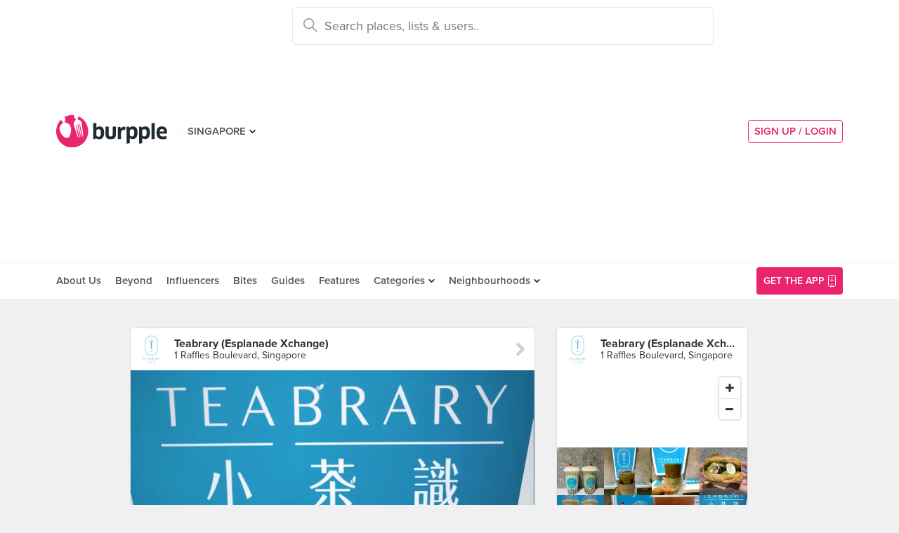

--- FILE ---
content_type: text/html; charset=utf-8
request_url: https://www.google.com/recaptcha/api2/aframe
body_size: -86
content:
<!DOCTYPE HTML><html><head><meta http-equiv="content-type" content="text/html; charset=UTF-8"></head><body><script nonce="jc7qDG1E88dpKuhTZ-_FQg">/** Anti-fraud and anti-abuse applications only. See google.com/recaptcha */ try{var clients={'sodar':'https://pagead2.googlesyndication.com/pagead/sodar?'};window.addEventListener("message",function(a){try{if(a.source===window.parent){var b=JSON.parse(a.data);var c=clients[b['id']];if(c){var d=document.createElement('img');d.src=c+b['params']+'&rc='+(localStorage.getItem("rc::a")?sessionStorage.getItem("rc::b"):"");window.document.body.appendChild(d);sessionStorage.setItem("rc::e",parseInt(sessionStorage.getItem("rc::e")||0)+1);localStorage.setItem("rc::h",'1770003902133');}}}catch(b){}});window.parent.postMessage("_grecaptcha_ready", "*");}catch(b){}</script></body></html>

--- FILE ---
content_type: text/html; charset=utf-8
request_url: https://www.google.com/recaptcha/api2/anchor?ar=1&k=6LearcMUAAAAACJ54CsLqBbGYwJzfq5AeHoQPgdy&co=aHR0cHM6Ly93d3cuYnVycHBsZS5jb206NDQz&hl=en&v=N67nZn4AqZkNcbeMu4prBgzg&size=invisible&anchor-ms=20000&execute-ms=30000&cb=pjx8zm4fwuka
body_size: 48651
content:
<!DOCTYPE HTML><html dir="ltr" lang="en"><head><meta http-equiv="Content-Type" content="text/html; charset=UTF-8">
<meta http-equiv="X-UA-Compatible" content="IE=edge">
<title>reCAPTCHA</title>
<style type="text/css">
/* cyrillic-ext */
@font-face {
  font-family: 'Roboto';
  font-style: normal;
  font-weight: 400;
  font-stretch: 100%;
  src: url(//fonts.gstatic.com/s/roboto/v48/KFO7CnqEu92Fr1ME7kSn66aGLdTylUAMa3GUBHMdazTgWw.woff2) format('woff2');
  unicode-range: U+0460-052F, U+1C80-1C8A, U+20B4, U+2DE0-2DFF, U+A640-A69F, U+FE2E-FE2F;
}
/* cyrillic */
@font-face {
  font-family: 'Roboto';
  font-style: normal;
  font-weight: 400;
  font-stretch: 100%;
  src: url(//fonts.gstatic.com/s/roboto/v48/KFO7CnqEu92Fr1ME7kSn66aGLdTylUAMa3iUBHMdazTgWw.woff2) format('woff2');
  unicode-range: U+0301, U+0400-045F, U+0490-0491, U+04B0-04B1, U+2116;
}
/* greek-ext */
@font-face {
  font-family: 'Roboto';
  font-style: normal;
  font-weight: 400;
  font-stretch: 100%;
  src: url(//fonts.gstatic.com/s/roboto/v48/KFO7CnqEu92Fr1ME7kSn66aGLdTylUAMa3CUBHMdazTgWw.woff2) format('woff2');
  unicode-range: U+1F00-1FFF;
}
/* greek */
@font-face {
  font-family: 'Roboto';
  font-style: normal;
  font-weight: 400;
  font-stretch: 100%;
  src: url(//fonts.gstatic.com/s/roboto/v48/KFO7CnqEu92Fr1ME7kSn66aGLdTylUAMa3-UBHMdazTgWw.woff2) format('woff2');
  unicode-range: U+0370-0377, U+037A-037F, U+0384-038A, U+038C, U+038E-03A1, U+03A3-03FF;
}
/* math */
@font-face {
  font-family: 'Roboto';
  font-style: normal;
  font-weight: 400;
  font-stretch: 100%;
  src: url(//fonts.gstatic.com/s/roboto/v48/KFO7CnqEu92Fr1ME7kSn66aGLdTylUAMawCUBHMdazTgWw.woff2) format('woff2');
  unicode-range: U+0302-0303, U+0305, U+0307-0308, U+0310, U+0312, U+0315, U+031A, U+0326-0327, U+032C, U+032F-0330, U+0332-0333, U+0338, U+033A, U+0346, U+034D, U+0391-03A1, U+03A3-03A9, U+03B1-03C9, U+03D1, U+03D5-03D6, U+03F0-03F1, U+03F4-03F5, U+2016-2017, U+2034-2038, U+203C, U+2040, U+2043, U+2047, U+2050, U+2057, U+205F, U+2070-2071, U+2074-208E, U+2090-209C, U+20D0-20DC, U+20E1, U+20E5-20EF, U+2100-2112, U+2114-2115, U+2117-2121, U+2123-214F, U+2190, U+2192, U+2194-21AE, U+21B0-21E5, U+21F1-21F2, U+21F4-2211, U+2213-2214, U+2216-22FF, U+2308-230B, U+2310, U+2319, U+231C-2321, U+2336-237A, U+237C, U+2395, U+239B-23B7, U+23D0, U+23DC-23E1, U+2474-2475, U+25AF, U+25B3, U+25B7, U+25BD, U+25C1, U+25CA, U+25CC, U+25FB, U+266D-266F, U+27C0-27FF, U+2900-2AFF, U+2B0E-2B11, U+2B30-2B4C, U+2BFE, U+3030, U+FF5B, U+FF5D, U+1D400-1D7FF, U+1EE00-1EEFF;
}
/* symbols */
@font-face {
  font-family: 'Roboto';
  font-style: normal;
  font-weight: 400;
  font-stretch: 100%;
  src: url(//fonts.gstatic.com/s/roboto/v48/KFO7CnqEu92Fr1ME7kSn66aGLdTylUAMaxKUBHMdazTgWw.woff2) format('woff2');
  unicode-range: U+0001-000C, U+000E-001F, U+007F-009F, U+20DD-20E0, U+20E2-20E4, U+2150-218F, U+2190, U+2192, U+2194-2199, U+21AF, U+21E6-21F0, U+21F3, U+2218-2219, U+2299, U+22C4-22C6, U+2300-243F, U+2440-244A, U+2460-24FF, U+25A0-27BF, U+2800-28FF, U+2921-2922, U+2981, U+29BF, U+29EB, U+2B00-2BFF, U+4DC0-4DFF, U+FFF9-FFFB, U+10140-1018E, U+10190-1019C, U+101A0, U+101D0-101FD, U+102E0-102FB, U+10E60-10E7E, U+1D2C0-1D2D3, U+1D2E0-1D37F, U+1F000-1F0FF, U+1F100-1F1AD, U+1F1E6-1F1FF, U+1F30D-1F30F, U+1F315, U+1F31C, U+1F31E, U+1F320-1F32C, U+1F336, U+1F378, U+1F37D, U+1F382, U+1F393-1F39F, U+1F3A7-1F3A8, U+1F3AC-1F3AF, U+1F3C2, U+1F3C4-1F3C6, U+1F3CA-1F3CE, U+1F3D4-1F3E0, U+1F3ED, U+1F3F1-1F3F3, U+1F3F5-1F3F7, U+1F408, U+1F415, U+1F41F, U+1F426, U+1F43F, U+1F441-1F442, U+1F444, U+1F446-1F449, U+1F44C-1F44E, U+1F453, U+1F46A, U+1F47D, U+1F4A3, U+1F4B0, U+1F4B3, U+1F4B9, U+1F4BB, U+1F4BF, U+1F4C8-1F4CB, U+1F4D6, U+1F4DA, U+1F4DF, U+1F4E3-1F4E6, U+1F4EA-1F4ED, U+1F4F7, U+1F4F9-1F4FB, U+1F4FD-1F4FE, U+1F503, U+1F507-1F50B, U+1F50D, U+1F512-1F513, U+1F53E-1F54A, U+1F54F-1F5FA, U+1F610, U+1F650-1F67F, U+1F687, U+1F68D, U+1F691, U+1F694, U+1F698, U+1F6AD, U+1F6B2, U+1F6B9-1F6BA, U+1F6BC, U+1F6C6-1F6CF, U+1F6D3-1F6D7, U+1F6E0-1F6EA, U+1F6F0-1F6F3, U+1F6F7-1F6FC, U+1F700-1F7FF, U+1F800-1F80B, U+1F810-1F847, U+1F850-1F859, U+1F860-1F887, U+1F890-1F8AD, U+1F8B0-1F8BB, U+1F8C0-1F8C1, U+1F900-1F90B, U+1F93B, U+1F946, U+1F984, U+1F996, U+1F9E9, U+1FA00-1FA6F, U+1FA70-1FA7C, U+1FA80-1FA89, U+1FA8F-1FAC6, U+1FACE-1FADC, U+1FADF-1FAE9, U+1FAF0-1FAF8, U+1FB00-1FBFF;
}
/* vietnamese */
@font-face {
  font-family: 'Roboto';
  font-style: normal;
  font-weight: 400;
  font-stretch: 100%;
  src: url(//fonts.gstatic.com/s/roboto/v48/KFO7CnqEu92Fr1ME7kSn66aGLdTylUAMa3OUBHMdazTgWw.woff2) format('woff2');
  unicode-range: U+0102-0103, U+0110-0111, U+0128-0129, U+0168-0169, U+01A0-01A1, U+01AF-01B0, U+0300-0301, U+0303-0304, U+0308-0309, U+0323, U+0329, U+1EA0-1EF9, U+20AB;
}
/* latin-ext */
@font-face {
  font-family: 'Roboto';
  font-style: normal;
  font-weight: 400;
  font-stretch: 100%;
  src: url(//fonts.gstatic.com/s/roboto/v48/KFO7CnqEu92Fr1ME7kSn66aGLdTylUAMa3KUBHMdazTgWw.woff2) format('woff2');
  unicode-range: U+0100-02BA, U+02BD-02C5, U+02C7-02CC, U+02CE-02D7, U+02DD-02FF, U+0304, U+0308, U+0329, U+1D00-1DBF, U+1E00-1E9F, U+1EF2-1EFF, U+2020, U+20A0-20AB, U+20AD-20C0, U+2113, U+2C60-2C7F, U+A720-A7FF;
}
/* latin */
@font-face {
  font-family: 'Roboto';
  font-style: normal;
  font-weight: 400;
  font-stretch: 100%;
  src: url(//fonts.gstatic.com/s/roboto/v48/KFO7CnqEu92Fr1ME7kSn66aGLdTylUAMa3yUBHMdazQ.woff2) format('woff2');
  unicode-range: U+0000-00FF, U+0131, U+0152-0153, U+02BB-02BC, U+02C6, U+02DA, U+02DC, U+0304, U+0308, U+0329, U+2000-206F, U+20AC, U+2122, U+2191, U+2193, U+2212, U+2215, U+FEFF, U+FFFD;
}
/* cyrillic-ext */
@font-face {
  font-family: 'Roboto';
  font-style: normal;
  font-weight: 500;
  font-stretch: 100%;
  src: url(//fonts.gstatic.com/s/roboto/v48/KFO7CnqEu92Fr1ME7kSn66aGLdTylUAMa3GUBHMdazTgWw.woff2) format('woff2');
  unicode-range: U+0460-052F, U+1C80-1C8A, U+20B4, U+2DE0-2DFF, U+A640-A69F, U+FE2E-FE2F;
}
/* cyrillic */
@font-face {
  font-family: 'Roboto';
  font-style: normal;
  font-weight: 500;
  font-stretch: 100%;
  src: url(//fonts.gstatic.com/s/roboto/v48/KFO7CnqEu92Fr1ME7kSn66aGLdTylUAMa3iUBHMdazTgWw.woff2) format('woff2');
  unicode-range: U+0301, U+0400-045F, U+0490-0491, U+04B0-04B1, U+2116;
}
/* greek-ext */
@font-face {
  font-family: 'Roboto';
  font-style: normal;
  font-weight: 500;
  font-stretch: 100%;
  src: url(//fonts.gstatic.com/s/roboto/v48/KFO7CnqEu92Fr1ME7kSn66aGLdTylUAMa3CUBHMdazTgWw.woff2) format('woff2');
  unicode-range: U+1F00-1FFF;
}
/* greek */
@font-face {
  font-family: 'Roboto';
  font-style: normal;
  font-weight: 500;
  font-stretch: 100%;
  src: url(//fonts.gstatic.com/s/roboto/v48/KFO7CnqEu92Fr1ME7kSn66aGLdTylUAMa3-UBHMdazTgWw.woff2) format('woff2');
  unicode-range: U+0370-0377, U+037A-037F, U+0384-038A, U+038C, U+038E-03A1, U+03A3-03FF;
}
/* math */
@font-face {
  font-family: 'Roboto';
  font-style: normal;
  font-weight: 500;
  font-stretch: 100%;
  src: url(//fonts.gstatic.com/s/roboto/v48/KFO7CnqEu92Fr1ME7kSn66aGLdTylUAMawCUBHMdazTgWw.woff2) format('woff2');
  unicode-range: U+0302-0303, U+0305, U+0307-0308, U+0310, U+0312, U+0315, U+031A, U+0326-0327, U+032C, U+032F-0330, U+0332-0333, U+0338, U+033A, U+0346, U+034D, U+0391-03A1, U+03A3-03A9, U+03B1-03C9, U+03D1, U+03D5-03D6, U+03F0-03F1, U+03F4-03F5, U+2016-2017, U+2034-2038, U+203C, U+2040, U+2043, U+2047, U+2050, U+2057, U+205F, U+2070-2071, U+2074-208E, U+2090-209C, U+20D0-20DC, U+20E1, U+20E5-20EF, U+2100-2112, U+2114-2115, U+2117-2121, U+2123-214F, U+2190, U+2192, U+2194-21AE, U+21B0-21E5, U+21F1-21F2, U+21F4-2211, U+2213-2214, U+2216-22FF, U+2308-230B, U+2310, U+2319, U+231C-2321, U+2336-237A, U+237C, U+2395, U+239B-23B7, U+23D0, U+23DC-23E1, U+2474-2475, U+25AF, U+25B3, U+25B7, U+25BD, U+25C1, U+25CA, U+25CC, U+25FB, U+266D-266F, U+27C0-27FF, U+2900-2AFF, U+2B0E-2B11, U+2B30-2B4C, U+2BFE, U+3030, U+FF5B, U+FF5D, U+1D400-1D7FF, U+1EE00-1EEFF;
}
/* symbols */
@font-face {
  font-family: 'Roboto';
  font-style: normal;
  font-weight: 500;
  font-stretch: 100%;
  src: url(//fonts.gstatic.com/s/roboto/v48/KFO7CnqEu92Fr1ME7kSn66aGLdTylUAMaxKUBHMdazTgWw.woff2) format('woff2');
  unicode-range: U+0001-000C, U+000E-001F, U+007F-009F, U+20DD-20E0, U+20E2-20E4, U+2150-218F, U+2190, U+2192, U+2194-2199, U+21AF, U+21E6-21F0, U+21F3, U+2218-2219, U+2299, U+22C4-22C6, U+2300-243F, U+2440-244A, U+2460-24FF, U+25A0-27BF, U+2800-28FF, U+2921-2922, U+2981, U+29BF, U+29EB, U+2B00-2BFF, U+4DC0-4DFF, U+FFF9-FFFB, U+10140-1018E, U+10190-1019C, U+101A0, U+101D0-101FD, U+102E0-102FB, U+10E60-10E7E, U+1D2C0-1D2D3, U+1D2E0-1D37F, U+1F000-1F0FF, U+1F100-1F1AD, U+1F1E6-1F1FF, U+1F30D-1F30F, U+1F315, U+1F31C, U+1F31E, U+1F320-1F32C, U+1F336, U+1F378, U+1F37D, U+1F382, U+1F393-1F39F, U+1F3A7-1F3A8, U+1F3AC-1F3AF, U+1F3C2, U+1F3C4-1F3C6, U+1F3CA-1F3CE, U+1F3D4-1F3E0, U+1F3ED, U+1F3F1-1F3F3, U+1F3F5-1F3F7, U+1F408, U+1F415, U+1F41F, U+1F426, U+1F43F, U+1F441-1F442, U+1F444, U+1F446-1F449, U+1F44C-1F44E, U+1F453, U+1F46A, U+1F47D, U+1F4A3, U+1F4B0, U+1F4B3, U+1F4B9, U+1F4BB, U+1F4BF, U+1F4C8-1F4CB, U+1F4D6, U+1F4DA, U+1F4DF, U+1F4E3-1F4E6, U+1F4EA-1F4ED, U+1F4F7, U+1F4F9-1F4FB, U+1F4FD-1F4FE, U+1F503, U+1F507-1F50B, U+1F50D, U+1F512-1F513, U+1F53E-1F54A, U+1F54F-1F5FA, U+1F610, U+1F650-1F67F, U+1F687, U+1F68D, U+1F691, U+1F694, U+1F698, U+1F6AD, U+1F6B2, U+1F6B9-1F6BA, U+1F6BC, U+1F6C6-1F6CF, U+1F6D3-1F6D7, U+1F6E0-1F6EA, U+1F6F0-1F6F3, U+1F6F7-1F6FC, U+1F700-1F7FF, U+1F800-1F80B, U+1F810-1F847, U+1F850-1F859, U+1F860-1F887, U+1F890-1F8AD, U+1F8B0-1F8BB, U+1F8C0-1F8C1, U+1F900-1F90B, U+1F93B, U+1F946, U+1F984, U+1F996, U+1F9E9, U+1FA00-1FA6F, U+1FA70-1FA7C, U+1FA80-1FA89, U+1FA8F-1FAC6, U+1FACE-1FADC, U+1FADF-1FAE9, U+1FAF0-1FAF8, U+1FB00-1FBFF;
}
/* vietnamese */
@font-face {
  font-family: 'Roboto';
  font-style: normal;
  font-weight: 500;
  font-stretch: 100%;
  src: url(//fonts.gstatic.com/s/roboto/v48/KFO7CnqEu92Fr1ME7kSn66aGLdTylUAMa3OUBHMdazTgWw.woff2) format('woff2');
  unicode-range: U+0102-0103, U+0110-0111, U+0128-0129, U+0168-0169, U+01A0-01A1, U+01AF-01B0, U+0300-0301, U+0303-0304, U+0308-0309, U+0323, U+0329, U+1EA0-1EF9, U+20AB;
}
/* latin-ext */
@font-face {
  font-family: 'Roboto';
  font-style: normal;
  font-weight: 500;
  font-stretch: 100%;
  src: url(//fonts.gstatic.com/s/roboto/v48/KFO7CnqEu92Fr1ME7kSn66aGLdTylUAMa3KUBHMdazTgWw.woff2) format('woff2');
  unicode-range: U+0100-02BA, U+02BD-02C5, U+02C7-02CC, U+02CE-02D7, U+02DD-02FF, U+0304, U+0308, U+0329, U+1D00-1DBF, U+1E00-1E9F, U+1EF2-1EFF, U+2020, U+20A0-20AB, U+20AD-20C0, U+2113, U+2C60-2C7F, U+A720-A7FF;
}
/* latin */
@font-face {
  font-family: 'Roboto';
  font-style: normal;
  font-weight: 500;
  font-stretch: 100%;
  src: url(//fonts.gstatic.com/s/roboto/v48/KFO7CnqEu92Fr1ME7kSn66aGLdTylUAMa3yUBHMdazQ.woff2) format('woff2');
  unicode-range: U+0000-00FF, U+0131, U+0152-0153, U+02BB-02BC, U+02C6, U+02DA, U+02DC, U+0304, U+0308, U+0329, U+2000-206F, U+20AC, U+2122, U+2191, U+2193, U+2212, U+2215, U+FEFF, U+FFFD;
}
/* cyrillic-ext */
@font-face {
  font-family: 'Roboto';
  font-style: normal;
  font-weight: 900;
  font-stretch: 100%;
  src: url(//fonts.gstatic.com/s/roboto/v48/KFO7CnqEu92Fr1ME7kSn66aGLdTylUAMa3GUBHMdazTgWw.woff2) format('woff2');
  unicode-range: U+0460-052F, U+1C80-1C8A, U+20B4, U+2DE0-2DFF, U+A640-A69F, U+FE2E-FE2F;
}
/* cyrillic */
@font-face {
  font-family: 'Roboto';
  font-style: normal;
  font-weight: 900;
  font-stretch: 100%;
  src: url(//fonts.gstatic.com/s/roboto/v48/KFO7CnqEu92Fr1ME7kSn66aGLdTylUAMa3iUBHMdazTgWw.woff2) format('woff2');
  unicode-range: U+0301, U+0400-045F, U+0490-0491, U+04B0-04B1, U+2116;
}
/* greek-ext */
@font-face {
  font-family: 'Roboto';
  font-style: normal;
  font-weight: 900;
  font-stretch: 100%;
  src: url(//fonts.gstatic.com/s/roboto/v48/KFO7CnqEu92Fr1ME7kSn66aGLdTylUAMa3CUBHMdazTgWw.woff2) format('woff2');
  unicode-range: U+1F00-1FFF;
}
/* greek */
@font-face {
  font-family: 'Roboto';
  font-style: normal;
  font-weight: 900;
  font-stretch: 100%;
  src: url(//fonts.gstatic.com/s/roboto/v48/KFO7CnqEu92Fr1ME7kSn66aGLdTylUAMa3-UBHMdazTgWw.woff2) format('woff2');
  unicode-range: U+0370-0377, U+037A-037F, U+0384-038A, U+038C, U+038E-03A1, U+03A3-03FF;
}
/* math */
@font-face {
  font-family: 'Roboto';
  font-style: normal;
  font-weight: 900;
  font-stretch: 100%;
  src: url(//fonts.gstatic.com/s/roboto/v48/KFO7CnqEu92Fr1ME7kSn66aGLdTylUAMawCUBHMdazTgWw.woff2) format('woff2');
  unicode-range: U+0302-0303, U+0305, U+0307-0308, U+0310, U+0312, U+0315, U+031A, U+0326-0327, U+032C, U+032F-0330, U+0332-0333, U+0338, U+033A, U+0346, U+034D, U+0391-03A1, U+03A3-03A9, U+03B1-03C9, U+03D1, U+03D5-03D6, U+03F0-03F1, U+03F4-03F5, U+2016-2017, U+2034-2038, U+203C, U+2040, U+2043, U+2047, U+2050, U+2057, U+205F, U+2070-2071, U+2074-208E, U+2090-209C, U+20D0-20DC, U+20E1, U+20E5-20EF, U+2100-2112, U+2114-2115, U+2117-2121, U+2123-214F, U+2190, U+2192, U+2194-21AE, U+21B0-21E5, U+21F1-21F2, U+21F4-2211, U+2213-2214, U+2216-22FF, U+2308-230B, U+2310, U+2319, U+231C-2321, U+2336-237A, U+237C, U+2395, U+239B-23B7, U+23D0, U+23DC-23E1, U+2474-2475, U+25AF, U+25B3, U+25B7, U+25BD, U+25C1, U+25CA, U+25CC, U+25FB, U+266D-266F, U+27C0-27FF, U+2900-2AFF, U+2B0E-2B11, U+2B30-2B4C, U+2BFE, U+3030, U+FF5B, U+FF5D, U+1D400-1D7FF, U+1EE00-1EEFF;
}
/* symbols */
@font-face {
  font-family: 'Roboto';
  font-style: normal;
  font-weight: 900;
  font-stretch: 100%;
  src: url(//fonts.gstatic.com/s/roboto/v48/KFO7CnqEu92Fr1ME7kSn66aGLdTylUAMaxKUBHMdazTgWw.woff2) format('woff2');
  unicode-range: U+0001-000C, U+000E-001F, U+007F-009F, U+20DD-20E0, U+20E2-20E4, U+2150-218F, U+2190, U+2192, U+2194-2199, U+21AF, U+21E6-21F0, U+21F3, U+2218-2219, U+2299, U+22C4-22C6, U+2300-243F, U+2440-244A, U+2460-24FF, U+25A0-27BF, U+2800-28FF, U+2921-2922, U+2981, U+29BF, U+29EB, U+2B00-2BFF, U+4DC0-4DFF, U+FFF9-FFFB, U+10140-1018E, U+10190-1019C, U+101A0, U+101D0-101FD, U+102E0-102FB, U+10E60-10E7E, U+1D2C0-1D2D3, U+1D2E0-1D37F, U+1F000-1F0FF, U+1F100-1F1AD, U+1F1E6-1F1FF, U+1F30D-1F30F, U+1F315, U+1F31C, U+1F31E, U+1F320-1F32C, U+1F336, U+1F378, U+1F37D, U+1F382, U+1F393-1F39F, U+1F3A7-1F3A8, U+1F3AC-1F3AF, U+1F3C2, U+1F3C4-1F3C6, U+1F3CA-1F3CE, U+1F3D4-1F3E0, U+1F3ED, U+1F3F1-1F3F3, U+1F3F5-1F3F7, U+1F408, U+1F415, U+1F41F, U+1F426, U+1F43F, U+1F441-1F442, U+1F444, U+1F446-1F449, U+1F44C-1F44E, U+1F453, U+1F46A, U+1F47D, U+1F4A3, U+1F4B0, U+1F4B3, U+1F4B9, U+1F4BB, U+1F4BF, U+1F4C8-1F4CB, U+1F4D6, U+1F4DA, U+1F4DF, U+1F4E3-1F4E6, U+1F4EA-1F4ED, U+1F4F7, U+1F4F9-1F4FB, U+1F4FD-1F4FE, U+1F503, U+1F507-1F50B, U+1F50D, U+1F512-1F513, U+1F53E-1F54A, U+1F54F-1F5FA, U+1F610, U+1F650-1F67F, U+1F687, U+1F68D, U+1F691, U+1F694, U+1F698, U+1F6AD, U+1F6B2, U+1F6B9-1F6BA, U+1F6BC, U+1F6C6-1F6CF, U+1F6D3-1F6D7, U+1F6E0-1F6EA, U+1F6F0-1F6F3, U+1F6F7-1F6FC, U+1F700-1F7FF, U+1F800-1F80B, U+1F810-1F847, U+1F850-1F859, U+1F860-1F887, U+1F890-1F8AD, U+1F8B0-1F8BB, U+1F8C0-1F8C1, U+1F900-1F90B, U+1F93B, U+1F946, U+1F984, U+1F996, U+1F9E9, U+1FA00-1FA6F, U+1FA70-1FA7C, U+1FA80-1FA89, U+1FA8F-1FAC6, U+1FACE-1FADC, U+1FADF-1FAE9, U+1FAF0-1FAF8, U+1FB00-1FBFF;
}
/* vietnamese */
@font-face {
  font-family: 'Roboto';
  font-style: normal;
  font-weight: 900;
  font-stretch: 100%;
  src: url(//fonts.gstatic.com/s/roboto/v48/KFO7CnqEu92Fr1ME7kSn66aGLdTylUAMa3OUBHMdazTgWw.woff2) format('woff2');
  unicode-range: U+0102-0103, U+0110-0111, U+0128-0129, U+0168-0169, U+01A0-01A1, U+01AF-01B0, U+0300-0301, U+0303-0304, U+0308-0309, U+0323, U+0329, U+1EA0-1EF9, U+20AB;
}
/* latin-ext */
@font-face {
  font-family: 'Roboto';
  font-style: normal;
  font-weight: 900;
  font-stretch: 100%;
  src: url(//fonts.gstatic.com/s/roboto/v48/KFO7CnqEu92Fr1ME7kSn66aGLdTylUAMa3KUBHMdazTgWw.woff2) format('woff2');
  unicode-range: U+0100-02BA, U+02BD-02C5, U+02C7-02CC, U+02CE-02D7, U+02DD-02FF, U+0304, U+0308, U+0329, U+1D00-1DBF, U+1E00-1E9F, U+1EF2-1EFF, U+2020, U+20A0-20AB, U+20AD-20C0, U+2113, U+2C60-2C7F, U+A720-A7FF;
}
/* latin */
@font-face {
  font-family: 'Roboto';
  font-style: normal;
  font-weight: 900;
  font-stretch: 100%;
  src: url(//fonts.gstatic.com/s/roboto/v48/KFO7CnqEu92Fr1ME7kSn66aGLdTylUAMa3yUBHMdazQ.woff2) format('woff2');
  unicode-range: U+0000-00FF, U+0131, U+0152-0153, U+02BB-02BC, U+02C6, U+02DA, U+02DC, U+0304, U+0308, U+0329, U+2000-206F, U+20AC, U+2122, U+2191, U+2193, U+2212, U+2215, U+FEFF, U+FFFD;
}

</style>
<link rel="stylesheet" type="text/css" href="https://www.gstatic.com/recaptcha/releases/N67nZn4AqZkNcbeMu4prBgzg/styles__ltr.css">
<script nonce="9ZLYmn436ec8S4LgsFhWBw" type="text/javascript">window['__recaptcha_api'] = 'https://www.google.com/recaptcha/api2/';</script>
<script type="text/javascript" src="https://www.gstatic.com/recaptcha/releases/N67nZn4AqZkNcbeMu4prBgzg/recaptcha__en.js" nonce="9ZLYmn436ec8S4LgsFhWBw">
      
    </script></head>
<body><div id="rc-anchor-alert" class="rc-anchor-alert"></div>
<input type="hidden" id="recaptcha-token" value="[base64]">
<script type="text/javascript" nonce="9ZLYmn436ec8S4LgsFhWBw">
      recaptcha.anchor.Main.init("[\x22ainput\x22,[\x22bgdata\x22,\x22\x22,\[base64]/[base64]/MjU1Ong/[base64]/[base64]/[base64]/[base64]/[base64]/[base64]/[base64]/[base64]/[base64]/[base64]/[base64]/[base64]/[base64]/[base64]/[base64]\\u003d\x22,\[base64]\x22,\x22JMKcWhbDh8OEwoNTw6MDEsOZHhzDghPCgDAyw60ow5TDu8Kcw7vCm2IRE3BuUMOsMMO/K8Onw57DhSlwwovCmMO/VSUjdcOPesOYwpbDgcOoLBfDk8Kyw4Qww7wEWyjDmcK0fQ/ChEZQw47Cv8K+bcKpwqHCt18Qw7vDj8KGCsOkLMOYwpAXOnnCkyMPd0hjwrTCrSQQIMKAw4LCpjjDkMOXwpEODw3CukvCm8O3wq5gElR9wrMgQUPCpg/CvsODaTsQwobDoAgtZF8YeXksWxzDky99w5E5w7RdIcK9w6xofMOOTMK9woRbw6o3cyxMw7zDvntaw5V5JMOpw4Uywo3Dt07CswAEZ8O+w61MwqJBeMKDwr/[base64]/Dr8OPcV0BwoZZWgxCwqfCsGR6fMOCwqrCvlxvflHCoWt/w4HChmZfw6rCqcOOUTJpVRDDkjPCszgJZxZYw4BwwpAeDsOLw4bCpcKzSHMQwptYfz7CicOKwoIiwr92wrfCvW7CosKTJQDCpzZIS8OsRCrDmycRXsKtw7FXIGBoUsOhw75CA8KSJcOtFHpCAmnCm8OlbcO8Rk3Co8OVDyjCnT/CvSgKw5fDpnkDf8ONwp3DrUcBHj0Iw53Ds8O6QRssNcOcAMK2w47ChF/DoMOrE8OLw5dXw7bCucKCw6nDg0rDmVDDm8Oow5rCrXHCq3TCpsKaw5Igw6hewq1SWys5w7nDkcKTw5Aqwr7DrMK2QsOlwqh2HsOUw58ZIXDCmFdiw7lOw6s9w5ozwr/CusO5HmnCtWnDnBPCtTPDtMKVwpLCm8OjVMOIdcOLdk5tw7psw4bCh1vDnMOZBMO2w7dOw4PDjAJxOQvDsCvCvBZWwrDDjxMAHzrDgcKOThxtw5JJR8KKMGvCvh5eN8OPw6FRw5bDtcKtUg/[base64]/woFkGksFTkbCrcKqwqg6WWp2OsKGwojCtnTDusKOw5NPwo1wwpPDh8KOOHceccOWDArCiyDDmsO+w4Z/Em7CqcKGQ0XDjsKXw4wpwrZtwptSLmLDsMOpNMOCAsOgSW9vwoLDmGAoBD3Cp35YecK+Bxxewp7Cr8K3GjbDt8OPD8Kzw7HCgMOwAcKswoIWwrPDmcKFMcOCwonCmsK4U8K/[base64]/Cr13ClVLCl8Kbwq1LwrlJXsOFw7FMYA1udsKUPTR2AcKNw5FTwqjCmFDDml/[base64]/c8OLPx3CosKsw7/[base64]/w57Cmw0Qw6XDo3fCoX8cwqnCqsOiw5rDvx7DicKUJE4PFcKsw7/[base64]/[base64]/Cr8O1ccOGw5zDmA3DmkXClMKVw7DDocKTNEHDoWDCmw/Dn8KjBMKCJkdBc1AswpHCvRZww7vDlMO8J8Opw5rDnmJOw41Je8KVwoIgGm8SDSjDuErCi3p8YMOgw6liVMO7wo4xfXvCuEUww6TDqcKjDcKBD8K3KMOcwpbCnMKBw7pAwoNFVcO/axDCn01yw5jCuinCsT0MwpxaGsO7w40/wrTDk8OYw71/ZwNQwrfCscOBdlDCv8KHXcKnw5cyw4YkFsOFHcOYH8Ktw6AKJsOmEz7CuHMYdw4kw5zDhW8vwrnDh8KSRsKnWMKqwqPDn8OoFX7CiMK+KFNqw73CqsOMAsKPBXvDk8KNcQ/CpcObwqBNw4xLwq/DusOQRyZRd8O+ZE7DpzRVWcOGGArChsKgwplIaRnCq1zCmVjCpzXDtCpxw5t2w4vCoVjChxBdTsOVemQNwrnCr8KsHk7Cmz7Ci8KWw70Pwoc+w68ZUiXDhx/CsMKQwrRbwoIlbW4fw44dZcOETMO2ecK2wpZrwp7DoRknw4rDs8KWXA7CrsKpw7s2wpnCkMK1E8OvX13CkzjDkSPCsUPCnwPCu150wrRWwq/DkMONw4RxwocXPMKfCRMYw4/Cg8Oow7PDkENXw6clw4nDtcOtw7laNAbClMK2CsO8w7kdwrXCjcK7RcKhbWpkw6AxH1E6w4/[base64]/KsOFwo0lI1EdwpcSM8KMwpM5GRzCmzPCssKAw5x6SsKYOsOIwrnCs8KOwoEFCsKdd8K2ZsOcw5cLX8OYOQsuCsKYCA/DhcOMw7hHD8OLMz/DgcKlw5fDtsOJwpF+f2p8VEtbwpHCuiAgw54cTEfDkB3DpsKgNMOnw7TDuV5GZmLCpX7DiGfDisOyD8K9w5zDnzrCuhHDg8O/VHICcsOVOMKxRlEZLUMNwqTCingSwo7CtsKMw68rw7bCo8OXw4UWF1MWAsOjw4jDhQhMM8OmQxImKQUYw5Y1I8KJwpzCrhBEMXhjEMOCwoYOwp5AwpbCn8OSw7VaSsOZTsOPJTDDisKVw54gf8O7L1tsfMKCdR/DtQpMw6EMPMOhBsKiwp5IfRY0WcOQJBfDjQVAZHPCnx/[base64]/[base64]/cXfCli/CuXlub8KNw6zDoMK2wqFicsO7dcKCwrsDw57CuF9aacOzccOibQ8tw4vDtndEwoNvCcKHRMONGkvDlnUhD8OowrDCsivCh8OVaMO8XFwQLlcyw457JA7DlDg9w4jDkD/ChX10PRXDrjbDucOGw4ALw7vDpMOmJcOSdRtEQ8O2w7QqKGLDtMKyOsK8wq7CoBVFHcOtw54WPsKdw5UEdgpTwqtBw5fCs0BFXMK3w7TDtMOGdcKew7U9w5tawoMjwqN0JQ0WwpLCk8OxUi/CohgCCsO4FMOoKcKlw7oJATnDgsOSw5rCgcKjw6fCvSfCsjXCmhrDunXCuT3Ct8OPwq3DjTrCn21DasKTwrTClUHCsWHDlXY/w7I3wr7Dp8OQw6HDoCAwccOHw6vDk8KJU8ObwqHDgsKaw4vChQx7w5JtwohCw6N6woPClTRiw7x3GRrDsMOFDS/[base64]/CrcOzwpALOUw1e8O2w4fDgwjDpMO0wrxXRhvCmU9Zw61OwppxBMOxLEvDmF/DkMOBwpgiw6h7Mj7DkMKeR0DDscO8w7rCuMKsSQhhAcKswoPDlUYgaFMxwqM/LUrDjFHCrCZhU8OIwrkpw6rCvG/DgQTCoWrCk0jDjwvDqcKGCsKiQ3hGw708GDFHw4YAw4g0JMKHHhACRnsnWR5UwrvCm1DCjA/DgMKMw658wpwlw7HDt8OZw4ZvFMO3wo/Dv8OSHyrCm1jDssK0wr9swoomwoc5BHjDtkwRw6xNLTfCjMKqBcKvejrCh3wLY8OSwqcXeGknHMOBw6vCnh80wq7Ds8K+w4/Dj8O3Olhrf8K+w7/[base64]/DhGXDuW7CvB/[base64]/Dgz1LNEoge3LCnwh5cgg3ZDEqQsOXbUPDssK0HsK3woXCjsO+Rlp9FjDDisKbYsO7w5/CtUvDglDCpsOIwoLDjXxlWcOJwqnClQTCm3TCr8OtwpnDnsKbMUh7JkbDs1geRhhZacOLworCqHtpNBV2Zy/DvsKZcMOwSsOgHMKefcOFwrlIFQvDq8OuW0LDnsKVw54sBMO1w5ZqwpfCoGtYwpzDmUpyPMOwbMOfUsO1RFXClUXDvTl9wr7DoFXCvnUzI3TDgMKEEcO6fx/Doz56GcOfwrMzNAvCnTRNw7JiwrHCnMORwrF8X0TCtU7Cviorw4TDkxUEwrnDml1IwqDCkANBw6PChg0pwoclw784wos7w5Jfw6wSM8KYw63DvkfCmcOKPMKAY8K5w7/[base64]/[base64]/w7XCssOcVsKdBgvCrwgvW8K6wozCox4sGFYiwpPCpTt6w5drQGLDpxrCv1QtGMKvwpPDr8K0w5Q3JXzDlMOIwpvDlsODHcOPOsOPasOiw6/CkQHDvGbDmcO/FMKbNQ3CrHd7IMOLw6ljHsOhw7YXHcK0wpR9wp1RTcOvwq7Dp8OdVDg2w5jDk8KiBWjDoFrCoMO9KjjDhgFbI3d7w6TCnUHDlgLDnB02dA3DihvCnB5qZT0tw6/DscKAYEHCmEdZCxlVdMOhwo/Cs1Vjw5Umw78hwpsPwq3CsMKvGnLDlsObwrsYwoLCq2Mhw75dPFoKCW7ClG7CsHQGw78kVMOUXzsMw6jDrMOnwonDjnwkCMOUwqxLE0t0w7rCtsK0woHDvMOsw77Ch8O+w5nDtsK7UXJuwrfDij54JBDDqcOOAMOow6TDmcOkw4Blw4vCpMKSwqLCj8KIG2/CjTR6w6jCqX/Ds3rDmcOww5owYMKnb8KwHH3CsRAiw6/CkMOtwrBmw6PDrsKRwp/CrGIRM8OswrfCqcKvw49PW8OjUVHCjMO7IQDDmcKMNcKeWFpYeEVDwpQYe3lWYsOpesO1w57CosKPw5QtQsKMU8KQDDsVBMK/w5HDu3HDjkbCrFXCsHdiNsKOZcKUw7Rcw4kBwpE7PyrDgsKfL1bDssKrb8O+w6Jiw75/LcKXw4PCvMO6wojDi0vDocKqw4LCmcKUWXvCuzIGZ8KRwq7Di8KpwphzIi4CCzfCnxxmwqvCrUwyw5PCt8O2w5nCvMOAwojDiEfDtsOYw5/DpHfChWbCpcKlNSZ9wolYSWzChsOgw4PCsEXDnWbDucOlJlRAwqZJw489W34OcWg/Uj5ZV8KsGMOhDMKuwovCoTTClMOVw70BTR13I2DCl2oHw5XCrsOqw7HCmV18wpTDmgVUw6rCtitaw7xhasKlwo1VGMKvw5IWTnkOw7/DvTcoCzY+XsKSw6tHVwkvOsKHFTXDn8KyEFXCr8KNRsOBP0XDn8Knw5NDMcK+w4JTwoLDq1Jnw5nChWDCmR7ChsObw6nDkS07L8OMwoRQbSbCiMKpD1s1w4sLGsOCSCVUT8O/wppofcKyw53DrkzCocOkwqB3w6RkCcOZw5U8XlgUfidww6Q9RQnDvmInw7vDpMONdDoyYMKdAMKiCC5VwrbDo3xNT1NBDsKIwo/DnjsGwo9Fw5FLHRPDiFrDo8KjO8O9wpHDp8O4w4TDvsO7JULCrcK/XGnCi8Ozw7YfwpHDkMK8wo0ibcOnwoVSwpklwoTDtUUAwrFKfsOpw5sSEsOiwqPDs8O+w55qwpXDmsOtA8KRwppJw77DpzU7fsO+woo5wr7CsD/[base64]/wrzCmMK/VcK1wq9wPk17PMKfDMOPw7IDwoF5eMKlwpIuXggFw7tbVsKkwrcbw4fDhQVgbjvDkMOswrHCkcOXKRLCqMODwrs0wrklw4p4F8OzdU92N8OZTcKMXcOYMTrClG8Zw6/CjlQDw6Rxwq0Iw5DDp0sqEcOIwp7DpnoRw7PCoH7CtMKSF0vDmcOPKkZ9JlFVDcKBw73DjXXCo8Ksw73DinrCg8OCRynDhSxTwrtJw5xAwq7CssKcwqEkAMOabTfChi/CjkvCnjjDiwBpw6vDisOTZisQw68BbcOywo93csO5XEVmRsOvacOxHcOowpLCpEDCpBIeMcO6NzDCr8KFwr7Dj258w7BNPcO2G8Orw77DngJcw5XDo3xywrXCqcKxwr7DmsKjwoPCk2LDm3R4w6jClgPCk8KgOwI5w7bDscKzAlfCrMKbw7U/FVjDgmnCosKjwobCoxZlwoPCsRLCuMONw58QwoM/w5nCjRgiEMO4w7DDlUd+HsOdaMOyFwDDtMK/azXCjsKBw6ZvwoYWHwDChcO5wqUXR8O7w74Ea8OLQMKwM8O3BhlSw44DwoB0w4TDkyHDp0zCj8KawqPDssKaJMKtwrLCs1PDpsKbfcOZVRJpDSlHMcOEwpjDnzEDw7TDm1HChDbDnzUqw6XDosKQw4ddMzEJw5/Ci0PDsMKUJ2Uaw5oZesOEw7trwrRdwoLCiVbDhlMBw75iwp5Ow6nChcOTw7LDj8Kmw6R6BMKUw7/DhivCn8OpCm7Cv3nDqMK+ORjDjsKCSkDDn8OqwpM9VyIUwrbCtWUPVMKwTMOAwr3DpmLClMK4WsO1w4/DngcnOgrCnSXDl8KFwrN+wofCi8Ouwo/[base64]/Ckl/[base64]/Cp8OCDRoLwqJNwqHDthk3V0jCgBXCh8OiwpDCniBJG8K/D8OgwpbDrU7DqW/Cu8KcfU9awq8/JlfDlMKSCcKnw4zCsETCpMKtwrU5YXRMw7nCqcKowpoGw53Ds0XDhzrDpEM6w7jDr8Odw5nDsMKawrPCrDZTwrIqesKhdzfDpCXCuVM/wod3A1U+V8KCwrkWXWYOPVbCli/CusK5J8KwZE3CrB4Xwoxdw7rDhxJWwpguOh/Cq8Klw7Bww7fCj8OMW3YlwpbDhMKGw7hwEsOYw4UDw5XDvsOkw6sVw7BHwoHCnMOVKFzCkUHCrcK9aldQw4Z5CWvDscK8HMKmw499w7low4nDqsKww7hiwpLCo8O/[base64]/KigCBMKiRcKzw6zCq28HFMOjQsOSwp7CsTXCgcOufMOhZi3CucK9KsKXw7VCVDY3NsKGOcOVwqXCssKTwqp8bsKwdMODwrtvw4vDr8KnM3XDpSg+wo5PCXl/w6bDji/Cr8OXeHFpwpYZTljDnMO7wrHChsO0wqzCqMKiwqnDuCc4wrnCkV3DuMKuw402HwrDuMOmwpLCvsOhwpp+wo/DjTA1XnrDrErCuE4MR1LDhRQqwqPCpCgKMcOpI3FXKMKNwrnClcKcw6jDhRxtRcOtVsOqYsKHwoAfCcOGKMKBwojDrRzCt8O+woJ4wqPCizBAO3bCgcKMwpxmOjo5wp4nwq4VasKLwofCr3wXwqFHEg3CqcK5w5hMwoDDh8K7c8O4XnZ/KANQfcOJwrnCpcKZbTlkw4oxw57Cs8Osw7wLw5TDqSIGw6nCkCDCj2XCk8KjwoEowpnCj8Opwp0tw6nDtsKew5nDt8O0S8O1C0LDnVErwqfCtcOAwopEwpTDlsO4w6EjMWPDqsOMw4pUwplAw5fDry9Jw6dHwrXDrUwuw4RwME/Ck8KJw4UVAksMwrfCksO9GEwIOcKFw4pHw5ZpWTd2ZMOnwpIBLGBgdTALwphZU8Oew6Rvwpwzw77Cm8KGw5kpL8KtTF/DiMONw77ClMKww5pCEMOwUMOJw6HCsR5oHMK7w7DDtcKgwq8IwonCnwMlZMKHX3wVGcOhw7EOOsOOZMOICHTCuXNiFcKdeAzCi8OfJy3ChsKew5bCnsKgRcOZw4vDr2PCncOIw5nDuiXCiGrCvMOaGsK7w7c4Yzl/wqY0LTQ0w5XCr8KSw7XDtcKkwrPDgMKIwotLeMK9w6PCucO/w7wVUjTDhFIuCBkdw6Q0w6QcwqjCm27Dl11HOCLDicOjQXfCnT7Do8KRHgPCjcKHw6vCu8KGFkZzO0VzJ8K1w48CAgTCp3dMw4PDllcLwpUVwoDCs8OKD8OZw7TDg8KJMXHDgMOFI8KMwqdCwpDDncKWO1vDn282w4DDkWwtYMK7V2Uww4/Cm8Oaw7nDvsKOU1/CiDN0K8OKA8KWaMOdw4FEA27DtcOsw6PCvMO/w5/Cl8Kfw44HOcKKwrbDssOqUDDCvcK4X8OQw6N7wpzCt8Kxwql+bsOQQsKpwqdUwrfCo8KgUnnDvcOhw5XDoHtewrA7RcK4wpRcRHvDrMK/NH93w6HCsVhQwrTDm3DCuQTDkDTCryZ1wrjDgMKDwojClMObwqQtSMO1ZsOSEcOFOkHCssKbDD0jwqjDlmZ/wooZJAEoOVQGw5bDmcObwqTDmMKZwrd8w7c+TwY7wq1IdC/[base64]/CgWvCkMKSw4XDqMKVw5vCvsK8McK1bzUNV1PDq8K/w4UybsOxwrXCgz7CqsO6w7/Dk8KuwqjCqsOgw6/Cp8O1w5INw4p8w6jCt8OeT1LDiMK0EwZ2w68AIhIzw7LCnFTChGzClMOlw4UtGSXDriI1wovCsm/Cp8KKLcKAbcKYVDDCmsKNaHTDgAwQSMK1WMOlw5YXw75sdAJCwpdZw5EyaMOoCMKXwoJ4DsOQw47CpsK7OiRfw6RYw7LDritiw5vDssKsIBXDq8Kww7sTC8ObKcK/woPDq8ORXsOkSS55w4kuLMOvcsK1wpDDuVRiwopLITgDwovDsMKGCsObwpgBw4bDh8OcwpjCoR1abMOyeMOAeQTDrnDCmMO1wo3DlcKQwovDkMKiJnNRwrV6USVvW8O/TCXCmcOZD8KgVcObw7HCim3CgyQPwoUqwp9Hw7/Drm9bTcOJw67DlAgaw65oR8KXwrnCr8Okw7RxO8KjNi4wwr3DusOCYsO8L8OACMOxwrMpw47Cjlobw5BsPgExw5TCqcO8woXClk1afsOZw6rDm8KWSMO0N8Oiczs/w5lrw5bCkcK4w5XDgsOtLcOqwq5owpsMAcORwprCi1ltScOyPsOYwr1OCnzDgHzDq3nDo03CqsKZwq1mw7XDj8OPw6gRNAbCuDjDlUF0wpAhV37CtnTDpMK8w5BSLXQPw73CkcKHw4bDs8KAMQNdwppWwqRHOmJ0S8ObCxPDv8OVwqrCnMKNwp3DkMOCwr/CujLDj8O/FC3CgBsXGRRMwqHDjsO4KMKtLsKUBUHDhsKNw5cCZsKhO2VsC8K9TMK6RlrChnbDoMKZwovDm8OrfsObwpjDqsOqw7PDmm4ww7wbwqQLM2xpdwVCw6bDlVXCtkfCri/[base64]/DlV3Di8OILcOUT8KKeMKCwqEOw5scdFxDbFd1woQmw44jwqAKMTrCksKNT8OHwot+wrXCrMOmw4/ClmUXwqnDmMKWe8O2wq3DucOsKUvCrgPDvcK4wrTCrcOJScKPQj7DrsO/w53DhyjCkMKobBPCsMKPLGI4w6kSw7LDiXbDhGfDkMK2w5woIF/Ctn/DncK4fMOwX8OoQ8O7QDXDm1JTwp5DS8KdBlhZfQ9bwqzCosKcNkHDg8Ojw4PDuMO8Rh0RHzfDvsOKa8OHRwsDG11mwrHCghZWwq7Dp8KeIyY0worCl8Kbwr9Lw7M7w4/CimZaw60fNG1PwqjDmcKcwo/Cs0vCgRUFXsKCPsOHwqzCs8Oqw5kLEX1ZQj8SbcOpFsKQdcOwOVvClsKmQsK5NMK8wqvDghDCthw/bW0uw4jDv8OnDw/CgcKMBF/CuMKfEh3DpC3DnnbCqBPCj8K+w6cOw5zCiHxJNHrCicOgVsK6wr1sUk/[base64]/[base64]/DssKpczHDgynCuwrCkMOMZsOLUMKBFsOgRMOAHcKqMVtYbA7CisKTLcO1woU0GhEGAsO2woViIcOkFcObHMKZwpDDjcKwwrs1Z8OGNy/[base64]/CkMKMw6PCtX/CgMOBwqjCiQbCtMOPccKaHwDCuzTCr33CscO1d1xJwozCqsORw4YZCxVcwo7CqErDgsK9JiPCtsOYwrPDpcOewqrDncKHwqU8w7jCu3vCuH7CpXjDqMO9BhzDkMKLPMOcdsOnLXdjw7nCqWPDhVAXw4bCoMKlwpBrDMO/[base64]/[base64]/CqcKHw77DtsOBwoLDvHhBcmR+RMKsEExdwpBLR8Osw4BLKHB+w6XCpxgOIR5ow7PDmcORH8Oyw7ROwod4w4NjwqPDnGpvHjVUewR6GkvCoMOsXQ0DIkvDpF/Dlh3DpcO4PEVsJXYsIcK3wqXDmUR5ZR08w6DClcOMGcO1w5QkbcOFPXQ1H2HCuMK8LBrCih5BasO7w4rClcKNTcKYJcOodAXCscOzwrHDoRXCrE9iTMKbwoXDvcKPw7FbwoIqwp/CjlPDsBpxGMOmwoTCjMOMAFBkaMKcw41/wo/Co3/Cj8KnH0c3w548wpE/[base64]/Dg8KPQWnCrgN/[base64]/[base64]/CsMOhA8OxfcKow4fCkEcwFsKVbSjCr0fDjH7DvWB2w5IRL3/Dk8KmwoDDicKdLMORBsKTQcKhe8K9FlFqw5QPc1Emwp7ChsOHKSXDgcKPJMOPwo8GwpUqAsOXwojCpsKXKcORPDDDi8OIMx93FBDCjw5Pw5EAw6TCtcKEQsKaN8KFwqlYw6E3AG4TQVfDpcK+wr7Cs8K4HkgaLcKIEAQfwpp/QEYiKsOFSsKUKybDs2PCuTd3w67Ci1HDml/CtT9UwpoOSWlFF8OkeMOxPhlFfWRnJsK4w6nDvQnCl8Oqw4HDlXPCssKZwpQzB2vCrMK8KcKGc25Sw6p9wo/Dh8Kbwo3CqcKTw4xSScKawqxKX8OdEnlNaWjCoVXCiznDqcKCw7vClsK8wo7CrixOLsO1egjDsMKYw6N5JWPCnVrDpUXDu8KVwonDocOww7FtPFPCmRnCnm9DJMKmwrrDoAPCnEPCgEtnMsK2wq4yCysOPcKYwrgTwrbDqsKQwoZ2w6fCl3pkwqzCmk/CmMO0wrYMQR/[base64]/[base64]/DhsKgwoIgGsKxXMOqwrZURw9QGhsPJ8KOw6Eew6fDgFU2wpvDtkUVUsK6JsKhVsKJfMKXw6xqSsOew7olw5zCvHtfwoYYP8KOw5M4ATF3wpgbCzPDqE5uw4dcJMOaw7LCocOGHHd7wpN2PQbCjSjDm8KLw54JwoZew7TDp0DCmsO/[base64]/DszcZYMKRC8ONbV0gw4LDv8KEb8ODw6Nwd0DDhkp8fRvDvcObw6bDqwbCngnCoF7CrsOuDRR2SsORRCJrwpg0wr3Cp8ODBMKdMsK9IyBVwpvChnQIJMKxw5rCg8K0L8KUw5PDkcOJbFs7C8OQNMOdwq/CmFTDgcKocWHCl8OZSjjDncOGSzJuwrZuwo0bwrXCmX3DtsOnw7USesOSFsORb8KCQsOzWcKAZ8K4EsKXwqUFwq4JwpoZw59nW8KSIxnCsMKZSh44WxchAsOIRsKjH8Kuw48QQG3CmWnCtFzDkcK8w5h8YzvDssK5wovCkcOLwo/[base64]/wr/Do0TCr8Kcwp7DkUZSeGTCv8OuAmpeDMKSZ1kWwqzDmi7CmsKcF3DCqsOtJcOMwo3Ci8Ogw5TDmMK9wrTCjnlJwqQmAcOyw4wYwpVkwoLCowHDqsO1WBvChcOAWHHDh8OtU3JhDsOSQcKUwo/Cp8Ozw7LDpEJWDUvDtcKawpFPwrnDvnzCk8Kew6zDicOzwoISw4LDmcOJYgnDjlttBQnCuQlDwooCZFfDoGjCgcKKWGLDn8KXwpoxFwxhWcOIG8Kfw7zDh8KxwpLDpVILWRHClcOydcOcw5R/[base64]/[base64]/DvsOoIcKHw4LDoW0Gw7smJ37DhMKGwqxSwqo+B2t/w6bDpE5gwrJQwojDsU4PFxJLw5c3wrvCtmc4w5lUw5XDsHLCn8OwOMOww6PDuMKeeMO6w41fXsOkwpohwq0Ww5fDtMOEIlANwrbClsO5wq4Iw67CnAXDhsOIBSzDgEZwwo/CkcKew5RIw5gAQsKgfh5VZHVDCcOfAMONwpVjSFnCk8OXYjXCnsO0wpXDq8KWw5guaMK4AMODAMKobGB+w7M4Cj3CisK8w4Bcw5MDPj5FwoLDkSzDrMO9wp1ewp5/b8OCM8Kjw4kSw5Q9w4DDqzrDtMOJA2R9w47DqkzCjzHCqn3DgQ/DrD/CpsK+w7ZFXcKQWERzeMKFUcOYQRYfAlnDkQvDhcKPw5HClA98wooacS8wwpUewpVUwoDCnj/[base64]/[base64]/DpsKow5jDnDwEwp4hw5dtwpvDqMO9FU80w7zDusOyQcOtw7BDJCjCoMOhDic8w4pkBMKTwp3Dhn/CqkvCgMOKNU3DrsOxw4XDkcOQUWLCs8Ogw58MZmHCi8KYwpVSw57CqGd/Cl/DrzbCosOzVQbCr8KqHls+HsO7MsKhA8OnwpYgw5jCmCxrCMKRBMOWO8OeQsOUVynDshfCq0rDgMKWBMO/EcKMw5c9X8KNc8O6wpYgwp07AnYaYcOdVz/CisKiwqHDv8KRw7nCo8OWOMKMd8KWccOXZcOTwoBHwpTCpSjCsm8tYHfDs8KkSmnDnQFac2PDilMlwoo3C8K6dU3CozI6wp4pwrbCmRTDr8O9wqh/w7cuw7sueTLDt8OSwqhvYGx1wrXCvjDCncOBIMK1TMOlwrrCoAl0PyNPdRHCognDgzrDjnDDoHofSiAfRsKiKzzCoGPCpWHDkMKZw5/[base64]/w4V8wqZ9Wz/[base64]/CjcOYw4ljdQHDssK8wr7Dj07Dh8Olw7kSSMOOw5hdPcOTOiTCnS4ZwrV/RB/DvijDi1nClcK3GcOYKS/Dv8K8woHCi0AFw7bCscKIwrDCgMOVYcKrOV1bPsKfw4ZLWi3Dv1XCuWTDn8OfEGUywp9oaj9mAMO6wpPDrMKvN07CvnE0Aj1dMWnCgA8tPj/Cq03DlCQkLG/[base64]/CqcK1C8KIw5syw6PDuMO0w5FHD8O9X8K/[base64]/Dh8K5wqrDrcO2wq3CvcKOwoXDqmbCnWUgw4psw6vDqsO2wp/DkcOawpbCqzHDo8O7BXtLTSVnw4bDuQvDjsKSI8KnH8K4woDCrsOBScO7w6XCmgvDjMOea8K3Oy/DoQ4Ww75cw4YiQcO1wrPCmhUkwpJxEDNuwoDCm23DisOLVcOSw7rDrgoxeBvDqwBTRGzDqnV8w5wsMMOKwrFaMcK8wowNw6w1JcKjXMKgw7vCqMOQwpInMyjDvXXCvjYrYX82w4w+wqXCrMKGwr5oNsKPw4nCmlnCmQ/Do3PCpsKdwphKw4fDgsOFT8OBVMK7wrA5woYTNxnDgMOBwrzChMKlUXjDgcKIwovDsDs/w7UCw7kAw55QXmZ6wpjDg8KDTHg/w6RbbBdnJ8KJNcOEwqcNUG/DiMOKQVDCp00pNMOmAm7CkMOjHcKoRQ5nZ3bDjcOkcUBbwqnDoyzCmsK6EwHDrsOYFis1wpABwq8Bw6Epw7xqR8OPIEDDksKCPcOKKHdrwpXDiE3CsMK9w5V/w7hBcsOtw4Ryw6Jcwo7Do8OwwrMaPH5/[base64]/Cj8Oaw5PDlsOpVDgJw6JkfcOeATXDlMKQRE/Dt0BmTMO9P8OGdsKrw6V7w4QHw6oHw6NnNFkFVz3DqVUowrHDncK/ciTDnR7DtMO2wpJ5wpXDuVfDv8O/[base64]/[base64]/BcKsw78iA8OgTMKYDsOcOMOsw6PDlR3Dt8OPbGo2Gm/Dr8KTCMKNTV4ZUEMEw5QJw7V0cMO7wpwncQQgN8KJeMOFw4DDhSvCl8KOwqjCtAXCpjzDp8KXMcOGwoNUXMKxXsK0YgPDsMOPw5rDi2dawq/DrMKgWzDDl8KawonDmyvDp8KyIUljw5RLAMO2wpQ2w7PDnTjDiB1DfcOtwqYnIcOpQ2XCqz0Sw6vDusOYK8Odw7DCklTDgsKsRxLCo3rDgsKiGcKdWsK8wrDCvMK/ZcKywrnCt8Kkw6DCgzzDt8OvUEkKfxXCgmZAw71SwpMzwpTCnFUKcsKVJsKqUMO4wrU6UMObwp/CqcKuLzbDu8Kxw7Y6GMKaKRNuwr0iK8KHSlI3WkAnw49wQR9mccOMRcOBWcOnw4nDk8Ozw7lqw6IXd8OywrVPFQo2woTCi2w6N8KqckIXw6HDssKqw6o4w5DCvsKPIcKnwrHDhE/DlMO3KMKQw5LDoEHDqDzCncODw644w5HClnDCpMO4YMO/[base64]/woUGdUvClW3CmEAOwrIpw53CvwbDlMOzw7vChRrCmEzDrDMxBMKwLcKawrh5E13DucOzb8K4wqfDighww47DjMK/IRVlwrwDUsKowo99w4vCpy/Dl3nCnC/DhyxiwoJrez/CkUbDu8Krw41ufx/DucKeTUUawrfChcOVw5vDjgoXMsKXwqpVw7MxFsOgEcO4a8Kfwo0VB8OgAcKjTcO/wqLCq8KSQDU9dzh7KwR4wrJpwrPDmMK1asOUVC7CmMKyY2Acc8OdGsO+w7TChMK+YjNSw6/DoQ/DqGHCiMKwwoHDugNOwrYocBHChWbDiMKMwqZiFgcOHzDDpnHCsgPDlsKla8Kywq/[base64]/DpCDCgcKOAHlXQAZXI0TCijRxfHICw4XClMKiIcKLHAAXw7vDpHnDmAzCv8OMw4DCuSkHWMOCwqQRcMK7ey/Co3jCosKjwqh9wq3DhlTCpsKjYnwYw6HDrMOib8OCIMO7w4HDjhLCtzMOc1nDvsK1wpjDmMK7BWfDl8Onw4nCrkRaG3TCscOiEMK5I2vDlcOTDcOSKHnDpMOcH8KjbwzDmcKPG8OGwrYAw5VCwqTCi8OQBMKgw7MHwolMKxPDqcOqcsK5wr/ClsOLwoNnw5bCosOvYXdJwp3DgMKkwp5dw4/CpcKMw6Qcw57ClSfCoWFobURtw7MHw6zDhyrCvGHCrUFBcXwpYsOdQsOowqrCkwLDhA7Cg8OEQnMhMcKpRysjw6oXWTpSw7lmwozCgcKkwrbDmcOXF3dAwpfCn8O/[base64]/CmT4BVSl6wpXDik5iwqsjO8K6RcKofUduw57DrsOZXj9DWxzCq8O8dgjCvsOoXB9PJiYCw5UAKnHCr8KFPcKUwodXw7nDmcOORXLDu3o8UAVoDsKdwrjDjwnCuMOhw7gZZBZowr8yXcONQMOaw5BDfV4KT8KswqknPEx/OBfDthzDv8OkYcOPw5gNw6RNY8OKw6o7AcOawoACOjPDtsK/[base64]/CpsOOw6rCg8OCwqPDh8OPVMOqZxTDgkrClMOLA8OIwrUYSQVkOw3DhjYSd1vCjR88w4k+ZRJ3McKNwoPDjsO6wrXCg0rDnn7CpFlSXcOHWsOuwoN6EErCqHVVw6dawpnCrhJOwr7CugXCjCARR2/CsyfDnGVdw5QUPsOvbMKEfk3DqsOmw4XDg8KJwqfDksO3XcK0asOfwpBgwpPDjcKTwo8Yw6HDp8KZEFnCqBkowqzDrA3CtjLDkMKqwrhvwo/CvXHDiDNINsKww6TClsOPPBPCk8OXwr01w5bCkhjCusOac8KuwrXDksK/[base64]/[base64]/[base64]/bsOWRGISwoF0WT9Re3/[base64]/CmyPDj8OFJmXCrsOOwosOICI9N3bDui7Cl8OSSh1Tw6p0CjDDusKxw6pOw5R+XcK5w4gawrDCmMOyw5o8GHJBcTnDtsKgIxPCpcKKw5/CksKfwpQ/B8OJVVRtaQfDr8OFwqpXEXrCucKYwqRBfgdswqoYLGjDgV/CglMXwp/DiFHCvsOKIMKrw5M0w7s9WT9beip3wrbDqx1Qw6PCnS7CiQ1PGinDjcOGNR3Cp8OxV8KgwrsNwqPDglldw4NBwq52w4LDtcORfV3DlMKSw5PDlmjCg8OTwoXCk8KYUsKrw6nDrCk2LsO6w5l+HFVVwoXDgz3DtigEE1vCig/Ct0NdMMOcKCQkw5c3w5dIw4PCrybDkUjCv8OBe1BgT8O/fz/[base64]/woR7PG7DuMK1wqlbw4PDn3HDjWjCicO3c8Ogw5kxw4FVVn7Cu2PDhwVrLgbCuDvDoMOBASjDvAVnw7bCocKQw4nDj0Y6wrxtARLCmG9Aw4PDvcOwAsOtPhUzA0zDoCTCsMO/woTDjsO1w4zDg8O0wok+w4nCpMOlejwnwo8LwpnCl3XCjMOAwpZ4YMOJw4ApLcKew7pOwqopfF7Cp8KmE8OzccO/wrrDssOOwrd9IXQkw5fCvTh5aCfCtsOpE0x0wrrDjsOjwo41ZcK2KntdQMODKsKjw7rDk8KxIcOXw5zDk8KIMsKFGsOqGw5Ow6sJRgMeR8O8K0IsUl3CqMOkwqY0SDF9HMKiw53CmDIAMEJfBMKzw4TCgMOmwrTCh8K1CcOkw7/DqsKUWH7ClcOew6PCu8Oywo9VXcOrwpDChnPDhzbCgMOQw7fDkijDjHZtWmMUw4lHKcOgNMObw6EMw4tvw6nDn8Obw7txwrXDnFhbw7cbW8KdADbDiQZJw6Vdw7V2ShzDrhE4wqpOX8OPwoUPNcOfwqMvw6xVb8KbAXAFBcKyFMK+X2stw6lcaHXDhcO0JsK/w7rCth3DnmDDi8Oqw5bDhEBEaMOmw5fCssOgMMKXwrVHw5zDvsKIXsOPdsOVw5fDhMKvYkwGwoV8JcKiEMOjw4vDnsO5Omd2DsKsUcO2w4Emwq/[base64]/CpnvDiVjDpsOSwpIIw4nCgy3DpcOiVifDpGVTwprCijhgbDvDg1EVw77CpAAewpHCo8KswpfDgyTDuRDDn3pDfRU3w4/CizscwoLDgcOYwqXDsVIswrtaDgfCgmAdwpvDmcO/HijCtsOubi/ChAfCvsOUw7TCocKJwrzCp8Kbc0DCv8OzYAklfcKBwq7Dk2MhRyhQWsKtN8OndXvCmSfCncOvd37CqsKDMsKlfcKuwoI/[base64]\\u003d\\u003d\x22],null,[\x22conf\x22,null,\x226LearcMUAAAAACJ54CsLqBbGYwJzfq5AeHoQPgdy\x22,0,null,null,null,1,[21,125,63,73,95,87,41,43,42,83,102,105,109,121],[7059694,225],0,null,null,null,null,0,null,0,null,700,1,null,0,\[base64]/76lBhn6iwkZoQoZnOKMAhnM8xEZ\x22,0,0,null,null,1,null,0,0,null,null,null,0],\x22https://www.burpple.com:443\x22,null,[3,1,1],null,null,null,1,3600,[\x22https://www.google.com/intl/en/policies/privacy/\x22,\x22https://www.google.com/intl/en/policies/terms/\x22],\x22WBagxL2cxqNk9Y04yKZwEBcGFrxAOdTl92R/GdRpPvM\\u003d\x22,1,0,null,1,1770007503352,0,0,[125,112,148,118],null,[52,245,121,78,20],\x22RC-aGqH1yqwxl5YNw\x22,null,null,null,null,null,\x220dAFcWeA5H8uNeNiAXvnJOEFm2reoC55SvQm344cicLnFNkxT9Au5zXduPf81a6Oid5jm-xzy7uYj1VKtriQSz5q6nJSadAla7cw\x22,1770090303163]");
    </script></body></html>

--- FILE ---
content_type: text/css
request_url: https://www.burpple.com/packs/css/popup_login_app-ca887c82.css
body_size: -147
content:
.popup-backdrop[data-v-1e09cd01]{display:block;z-index:5060;position:fixed;top:0;right:0;bottom:0;left:0;background-color:rgba(0,0,0,.4)}.popup.popup-vuejs[data-v-1e09cd01]{z-index:5061;position:fixed;top:0;right:0;bottom:0;left:0;overflow-y:auto;-webkit-overflow-scrolling:touch}.popup-dialog[data-v-1e09cd01]{position:relative;width:auto;margin:.5rem;pointer-events:none;display:flex;align-items:center;min-height:calc(100% - 1rem)}@media (min-width:576px){.popup-dialog[data-v-1e09cd01]{min-height:calc(100% - 3.5rem);max-width:375px;margin:1.75rem auto}}.popup-dialog.full-page[data-v-1e09cd01]{margin:0 auto;align-items:flex-start}.popup-content[data-v-1e09cd01]{position:relative;display:flex;flex-direction:column;width:100%;pointer-events:auto;background-color:#fff;border-radius:4px;outline:0}.ta-banner[data-v-1e09cd01]{background-color:#4ca771}.gomo-banner[data-v-1e09cd01],.ta-banner[data-v-1e09cd01]{color:#fff;font-size:20px;font-weight:700;line-height:25px;border-radius:4px 4px 0 0}.gomo-banner[data-v-1e09cd01]{background-color:#e31e24}.popup-header[data-v-1e09cd01]{display:flex;padding:20px 20px 0;flex-direction:column}.popup-header__title[data-v-1e09cd01]{font-size:18.5px;font-weight:700;line-height:1.35;color:#2b3f47;width:100%}.popup-header__title.fz-28[data-v-1e09cd01]{font-size:28px}.popup-header__description[data-v-1e09cd01]{display:flex;font-size:24px;font-weight:800;color:#2b3f47;line-height:28px}.popup-header__description span[data-v-1e09cd01]:not(:first-child):before{content:"\2022";margin:0 .5rem;font-size:1.5rem}.popup-header__subtitle[data-v-1e09cd01]{font-size:16px;font-weight:500;color:#555;width:100%;display:flex;align-items:center}.popup-header__subtitle img[data-v-1e09cd01]{margin-right:5px}.popup-header__close[data-v-1e09cd01]{cursor:pointer;padding:5px;position:absolute;right:20px;top:20px}.popup-body[data-v-1e09cd01]{padding:1rem .5rem;display:flex;flex-direction:column;grid-gap:1rem;gap:1rem}.popup-body>div[data-v-1e09cd01]{padding:0 .6rem}.popup-body__create-account[data-v-1e09cd01]{font-weight:600}.popup-body__info[data-v-1e09cd01]{font-weight:400;font-size:14px;color:rgba(0,0,0,.6)}@media (min-width:576px){.popup-body .btn[data-v-1e09cd01]{font-size:16px}}.popup-footer[data-v-1e09cd01]{padding:20px}.popup-footer a[data-v-1e09cd01]{font-weight:700}.popup-footer.popup-footer-center[data-v-1e09cd01]{text-align:center}.popup-footer.popup-footer-border-top[data-v-1e09cd01]{border-top:4px solid #eee}.popup-body__or[data-v-1e09cd01]{display:block;position:relative;text-align:center;margin:20px 0}.popup-body__or .popup-body__or-span[data-v-1e09cd01]{display:inline-block;z-index:1;position:relative;padding:0 10px;color:#ababab;background-color:#fff}.popup-body__or hr[data-v-1e09cd01]{position:absolute;top:-8px;left:0;width:100%;border-color:#dadada}.popup-backdrop-in-popup[data-v-1e09cd01]{display:block;z-index:5060;position:fixed;top:0;right:0;bottom:0;left:0;background-color:rgba(0,0,0,.5);display:flex;flex-direction:column;justify-content:center;align-items:center;padding:10px}.popup-backdrop-in-popup .popup-dialog-in-popup[data-v-1e09cd01]{margin:10px;background-color:#fff;border-radius:3px;padding:10px;display:flex;flex-direction:column;max-width:375px;width:100%}.popup-backdrop-in-popup .popup-dialog-in-popup .title[data-v-1e09cd01]{font-size:22px;font-weight:700;line-height:1.35;color:#2b3f47;padding:20px 10px}.popup-backdrop-in-popup .popup-dialog-in-popup .actions[data-v-1e09cd01]{display:flex;padding:20px 10px;align-items:center;justify-content:flex-end}.popup-backdrop-in-popup .popup-dialog-in-popup .actions .btn-cancel[data-v-1e09cd01]{font-size:14px;cursor:pointer;color:#777}.popup-backdrop-in-popup .popup-dialog-in-popup .actions .btn-burpple-pink[data-v-1e09cd01]{font-size:14px;cursor:pointer;border-radius:3px;background-color:#ea246e;color:#fff;margin-left:20px}.popup-backdrop-in-popup .loading-indicator[data-v-1e09cd01]{color:transparent!important;min-height:2rem;pointer-events:none;position:relative}.popup-backdrop-in-popup .loading-indicator[data-v-1e09cd01]:after{-webkit-animation:loading-data-v-1e09cd01 .5s linear infinite;animation:loading-data-v-1e09cd01 .5s linear infinite;border-radius:50%;border-color:transparent transparent #fff #fff;border-style:solid;border-width:.2rem;content:"";display:block;height:1.6rem;left:50%;margin-left:-.8rem;margin-top:-.8rem;position:absolute;top:50%;width:1.6rem;z-index:1}@-webkit-keyframes loading-data-v-1e09cd01{0%{transform:rotate(0deg)}to{transform:rotate(1turn)}}@keyframes loading-data-v-1e09cd01{0%{transform:rotate(0deg)}to{transform:rotate(1turn)}}.btn[data-v-e148bc30]{text-align:center;white-space:nowrap;vertical-align:middle}.btn-block[data-v-e148bc30]{display:block;width:100%}.form-input[data-v-008d3ab2]{margin-bottom:15px}.form-input label[data-v-008d3ab2]{font-weight:600;display:flex}.form-input label img[data-v-008d3ab2]{margin-right:8px}.form-input label span[data-v-008d3ab2]{margin-left:5px;font-weight:400;font-style:italic}.form-input label a[data-v-008d3ab2]{color:#57ba77;margin-left:auto}.form-input .input-control[data-v-008d3ab2]{height:45px;padding:10px;width:100%;background-color:#fff;border:1px solid #ddd;border-radius:4px}.form-input .input-control[data-v-008d3ab2]::-moz-placeholder{color:hsla(0,0%,46.7%,.5)}.form-input .input-control[data-v-008d3ab2]:-ms-input-placeholder{color:hsla(0,0%,46.7%,.5)}.form-input .input-control[data-v-008d3ab2]::-ms-input-placeholder{color:hsla(0,0%,46.7%,.5)}.form-input .input-control[data-v-008d3ab2]::placeholder{color:hsla(0,0%,46.7%,.5)}.form-input .input-control-error[data-v-008d3ab2]{border-color:#ff2626}.form-input .input-error-msg[data-v-008d3ab2]{color:#ff2626;font-size:13px}.btn[data-v-356fdb19]{text-align:center;white-space:nowrap;vertical-align:middle}.btn-block[data-v-356fdb19]{display:block;width:100%}.inline-form-group[data-v-356fdb19]{display:flex}.inline-form-group .form-input[data-v-356fdb19]{margin-right:10px}.inline-form-group .form-input[data-v-356fdb19]:last-child{margin-right:0}.error-msg[data-v-356fdb19]{color:#ff2626;text-align:center;margin-top:10px}.btn[data-v-ebe1e066]{text-align:center;white-space:nowrap;vertical-align:middle}.btn-block[data-v-ebe1e066]{display:block;width:100%}.error-msg[data-v-ebe1e066]{color:#ff2626;text-align:center;margin-top:10px}.btn[data-v-c8dab700]{cursor:pointer;text-align:center;white-space:nowrap;vertical-align:middle}.btn-block[data-v-c8dab700]{display:block;width:100%}.btn-block+.btn-block[data-v-c8dab700]{margin-top:.5rem}.btn--facebook[data-v-c8dab700]{background-color:#3b5998;position:relative}.btn--facebook[data-v-c8dab700]:before{display:block;float:left;width:20px;height:20px;content:"";background-image:url(/packs/media/assets/images/login-logo-fb-white-ba073c7806dc539a6e447ea5b06869b9.svg);background-repeat:no-repeat;background-position:50%;margin-right:5px}.btn--facebook[data-v-c8dab700]:focus,.btn--facebook[data-v-c8dab700]:hover{background-color:#3b5998;text-decoration:none}.btn--google[data-v-c8dab700]{color:#555;background-color:#fff;border:1px solid #ddd;position:relative}.btn--google[data-v-c8dab700]:before{display:block;float:left;width:20px;height:20px;content:"";background-image:url(/packs/media/assets/images/login-logo-google-8c723bd61ca51ab85a2300a1bf2244be.svg);background-repeat:no-repeat;background-position:50%;margin-right:5px}.btn--google[data-v-c8dab700]:focus,.btn--google[data-v-c8dab700]:hover{background-color:#fff;text-decoration:none}.btn--tridentity[data-v-c8dab700]{border-radius:4px;background:#e5146b;background:var(--Pink-400,#e5146b);position:relative;text-transform:capitalize;display:flex;justify-content:center;grid-gap:.35rem;gap:.35rem;border:1px solid #e5146b;border:1px solid var(--Pink-400,#e5146b)}.btn--tridentity[data-v-c8dab700]:focus,.btn--tridentity[data-v-c8dab700]:hover{background-color:#fff;color:#000;text-decoration:none;border:1px solid #000}.btn--tridentity:focus .tridentity-logo[data-v-c8dab700],.btn--tridentity:hover .tridentity-logo[data-v-c8dab700]{-webkit-filter:brightness(50%);filter:brightness(50%)}.btn--tridentity .tridentity-logo[data-v-c8dab700]{display:block;width:15px;height:15px;background-size:contain;background-repeat:no-repeat;background-image:url(/packs/media/assets/images/login-logo-tridentity-9ebd243a3247b99c0e6203f7a77ce914.svg);margin-top:4px;right:-.1rem;position:relative}.error-msg[data-v-c8dab700]{color:#ff2626;text-align:center;margin-top:10px}.btn[data-v-6c07a854]{text-align:center;white-space:nowrap;vertical-align:middle}.btn-block[data-v-6c07a854]{display:block;width:100%}.reset-body[data-v-03b8c9c2]{text-align:center;display:flex;flex-direction:column}.reset-body .desc[data-v-03b8c9c2]{padding:20px}